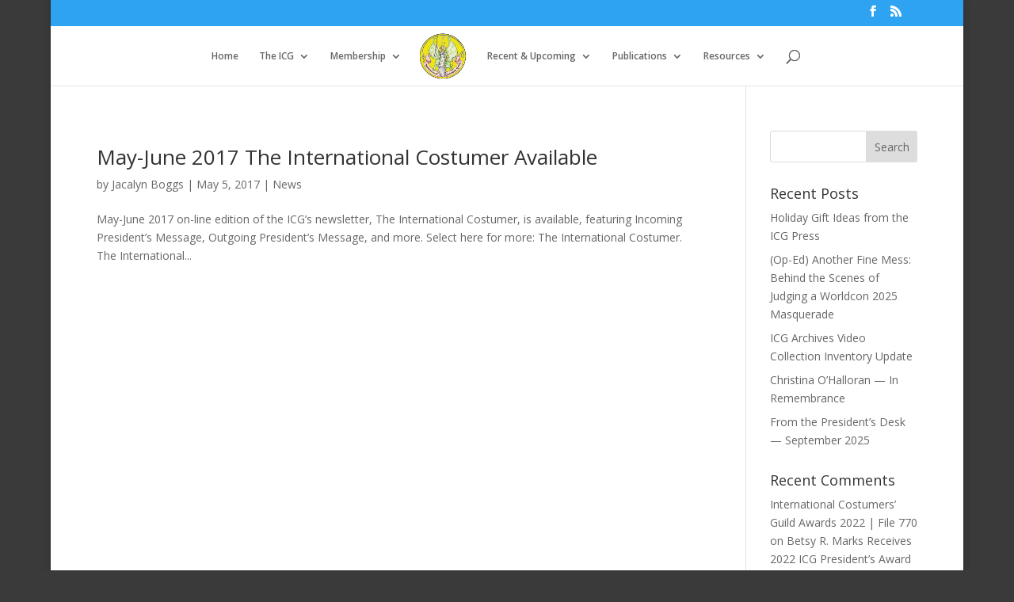

--- FILE ---
content_type: text/css
request_url: http://costume.org/wp/wp-content/themes/Divi-child/style.css?ver=4.27.4
body_size: 456
content:
/*
 Theme Name:   Divi Child
 Theme URI:    http://example.com/twenty-fifteen-child/
 Description:  Divi Child Theme
 Author:       Andrew Assarattanakul
 Author URI:   http://example.com
 Template:     Divi
 Version:      1.0.0
 License:      GNU General Public License v2 or later
 License URI:  http://www.gnu.org/licenses/gpl-2.0.html
 Tags:         light, dark, two-columns, right-sidebar, responsive-layout, accessibility-ready
 Text Domain:  Divi-child
*/

.download-newsletter:after {
    clear: both;
    content: "&nbsp;";
    display: block;
    height: 0;
    line-height: 0;
    visibility: hidden;
}

.download-newsletter-more {
	margin-top: 15px;
}

.download-newsletter-image {
	float: left;
	margin-right: 15px;
	text-align: center;
}
.download-newsletter-title {
	margin-top: 15px;	
}
.download-newsletter-excerpt{
	float: left;
}